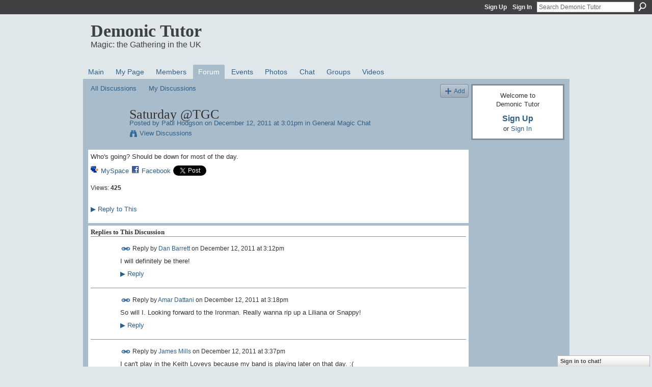

--- FILE ---
content_type: text/html; charset=UTF-8
request_url: http://demonictutor.ning.com/forum/topics/saturday-tgc?commentId=3440403%3AComment%3A48577
body_size: 61803
content:
<!DOCTYPE html>
<html lang="en" xmlns:og="http://ogp.me/ns#">
    <head data-layout-view="default">
<script>
    window.dataLayer = window.dataLayer || [];
        </script>
<!-- Google Tag Manager -->
<script>(function(w,d,s,l,i){w[l]=w[l]||[];w[l].push({'gtm.start':
new Date().getTime(),event:'gtm.js'});var f=d.getElementsByTagName(s)[0],
j=d.createElement(s),dl=l!='dataLayer'?'&l='+l:'';j.async=true;j.src=
'https://www.googletagmanager.com/gtm.js?id='+i+dl;f.parentNode.insertBefore(j,f);
})(window,document,'script','dataLayer','GTM-T5W4WQ');</script>
<!-- End Google Tag Manager -->
            <meta http-equiv="Content-Type" content="text/html; charset=utf-8" />
    <title>Saturday @TGC - Demonic Tutor</title>
    <link rel="icon" href="http://storage.ning.com/topology/rest/1.0/file/get/985900202?profile=original" type="image/x-icon" />
    <link rel="SHORTCUT ICON" href="http://storage.ning.com/topology/rest/1.0/file/get/985900202?profile=original" type="image/x-icon" />
    <meta name="description" content="Who's going? Should be down for most of the day. " />
<meta name="title" content="Saturday @TGC" />
<meta property="og:type" content="website" />
<meta property="og:url" content="http://demonictutor.ning.com/forum/topics/saturday-tgc?commentId=3440403%3AComment%3A48577" />
<meta property="og:title" content="Saturday @TGC" />
<meta property="og:image" content="https://storage.ning.com/topology/rest/1.0/file/get/2745860474?profile=UPSCALE_150x150">
<meta name="twitter:card" content="summary" />
<meta name="twitter:title" content="Saturday @TGC" />
<meta name="twitter:description" content="Who's going? Should be down for most of the day. " />
<meta name="twitter:image" content="https://storage.ning.com/topology/rest/1.0/file/get/2745860474?profile=UPSCALE_150x150" />
<link rel="image_src" href="https://storage.ning.com/topology/rest/1.0/file/get/2745860474?profile=UPSCALE_150x150" />
<script type="text/javascript">
    djConfig = { baseScriptUri: 'http://demonictutor.ning.com/xn/static-6.11.8.1/js/dojo-0.3.1-ning/', isDebug: false }
ning = {"CurrentApp":{"premium":true,"iconUrl":"https:\/\/storage.ning.com\/topology\/rest\/1.0\/file\/get\/2745860474?profile=UPSCALE_150x150","url":"httpdemonictutor.ning.com","domains":[],"online":true,"privateSource":true,"id":"demonictutor","appId":3440403,"description":"","name":"Demonic Tutor","owner":"bakert","createdDate":"2009-06-04T12:19:10.001Z","runOwnAds":false},"CurrentProfile":null,"maxFileUploadSize":7};
        (function(){
            if (!window.ning) { return; }

            var age, gender, rand, obfuscated, combined;

            obfuscated = document.cookie.match(/xgdi=([^;]+)/);
            if (obfuscated) {
                var offset = 100000;
                obfuscated = parseInt(obfuscated[1]);
                rand = obfuscated / offset;
                combined = (obfuscated % offset) ^ rand;
                age = combined % 1000;
                gender = (combined / 1000) & 3;
                gender = (gender == 1 ? 'm' : gender == 2 ? 'f' : 0);
                ning.viewer = {"age":age,"gender":gender};
            }
        })();

        if (window.location.hash.indexOf('#!/') == 0) {
        window.location.replace(window.location.hash.substr(2));
    }
    window.xg = window.xg || {};
xg.captcha = {
    'shouldShow': false,
    'siteKey': '6Ldf3AoUAAAAALPgNx2gcXc8a_5XEcnNseR6WmsT'
};
xg.addOnRequire = function(f) { xg.addOnRequire.functions.push(f); };
xg.addOnRequire.functions = [];
xg.addOnFacebookLoad = function (f) { xg.addOnFacebookLoad.functions.push(f); };
xg.addOnFacebookLoad.functions = [];
xg._loader = {
    p: 0,
    loading: function(set) {  this.p++; },
    onLoad: function(set) {
                this.p--;
        if (this.p == 0 && typeof(xg._loader.onDone) == 'function') {
            xg._loader.onDone();
        }
    }
};
xg._loader.loading('xnloader');
if (window.bzplcm) {
    window.bzplcm._profileCount = 0;
    window.bzplcm._profileSend = function() { if (window.bzplcm._profileCount++ == 1) window.bzplcm.send(); };
}
xg._loader.onDone = function() {
            if(window.bzplcm)window.bzplcm.start('ni');
        xg.shared.util.parseWidgets();    var addOnRequireFunctions = xg.addOnRequire.functions;
    xg.addOnRequire = function(f) { f(); };
    try {
        if (addOnRequireFunctions) { dojo.lang.forEach(addOnRequireFunctions, function(onRequire) { onRequire.apply(); }); }
    } catch (e) {
        if(window.bzplcm)window.bzplcm.ts('nx').send();
        throw e;
    }
    if(window.bzplcm) { window.bzplcm.stop('ni'); window.bzplcm._profileSend(); }
};
window.xn = { track: { event: function() {}, pageView: function() {}, registerCompletedFlow: function() {}, registerError: function() {}, timer: function() { return { lapTime: function() {} }; } } };</script>
<meta name="medium" content="news" /><link rel="alternate" type="application/atom+xml" title="Saturday @TGC - Demonic Tutor" href="http://demonictutor.ning.com/forum/topics/saturday-tgc?commentId=3440403%3AComment%3A48577&amp;feed=yes&amp;xn_auth=no" /><link rel="alternate" type="application/atom+xml" title="Discussion Forum - Demonic Tutor" href="http://demonictutor.ning.com/forum?sort=mostRecent&amp;feed=yes&amp;xn_auth=no" />
<style type="text/css" media="screen,projection">
#xg_navigation ul div.xg_subtab ul li a {
    color:#666666;
    background:#99B0C1;
}
#xg_navigation ul div.xg_subtab ul li a:hover {
    color:#333333;
    background:#A9BCCB;
}
</style>

<style type="text/css" media="screen,projection">
@import url("http://static.ning.com/socialnetworkmain/widgets/index/css/common.min.css?xn_version=1229287718");
@import url("http://static.ning.com/socialnetworkmain/widgets/forum/css/component.min.css?xn_version=148829171");
@import url("http://static.ning.com/socialnetworkmain/widgets/chat/css/bottom-bar.min.css?xn_version=512265546");

</style>

<style type="text/css" media="screen,projection">
@import url("/generated-6946912f12ed02-13791697-css?xn_version=202512201152");

</style>

<style type="text/css" media="screen,projection">
@import url("/generated-69468ff903c176-79343902-css?xn_version=202512201152");

</style>

<!--[if IE 6]>
    <link rel="stylesheet" type="text/css" href="http://static.ning.com/socialnetworkmain/widgets/index/css/common-ie6.min.css?xn_version=463104712" />
<![endif]-->
<!--[if IE 7]>
<link rel="stylesheet" type="text/css" href="http://static.ning.com/socialnetworkmain/widgets/index/css/common-ie7.css?xn_version=2712659298" />
<![endif]-->
<link rel="EditURI" type="application/rsd+xml" title="RSD" href="http://demonictutor.ning.com/profiles/blog/rsd" />
<script type="text/javascript">(function(a,b){if(/(android|bb\d+|meego).+mobile|avantgo|bada\/|blackberry|blazer|compal|elaine|fennec|hiptop|iemobile|ip(hone|od)|iris|kindle|lge |maemo|midp|mmp|netfront|opera m(ob|in)i|palm( os)?|phone|p(ixi|re)\/|plucker|pocket|psp|series(4|6)0|symbian|treo|up\.(browser|link)|vodafone|wap|windows (ce|phone)|xda|xiino/i.test(a)||/1207|6310|6590|3gso|4thp|50[1-6]i|770s|802s|a wa|abac|ac(er|oo|s\-)|ai(ko|rn)|al(av|ca|co)|amoi|an(ex|ny|yw)|aptu|ar(ch|go)|as(te|us)|attw|au(di|\-m|r |s )|avan|be(ck|ll|nq)|bi(lb|rd)|bl(ac|az)|br(e|v)w|bumb|bw\-(n|u)|c55\/|capi|ccwa|cdm\-|cell|chtm|cldc|cmd\-|co(mp|nd)|craw|da(it|ll|ng)|dbte|dc\-s|devi|dica|dmob|do(c|p)o|ds(12|\-d)|el(49|ai)|em(l2|ul)|er(ic|k0)|esl8|ez([4-7]0|os|wa|ze)|fetc|fly(\-|_)|g1 u|g560|gene|gf\-5|g\-mo|go(\.w|od)|gr(ad|un)|haie|hcit|hd\-(m|p|t)|hei\-|hi(pt|ta)|hp( i|ip)|hs\-c|ht(c(\-| |_|a|g|p|s|t)|tp)|hu(aw|tc)|i\-(20|go|ma)|i230|iac( |\-|\/)|ibro|idea|ig01|ikom|im1k|inno|ipaq|iris|ja(t|v)a|jbro|jemu|jigs|kddi|keji|kgt( |\/)|klon|kpt |kwc\-|kyo(c|k)|le(no|xi)|lg( g|\/(k|l|u)|50|54|\-[a-w])|libw|lynx|m1\-w|m3ga|m50\/|ma(te|ui|xo)|mc(01|21|ca)|m\-cr|me(rc|ri)|mi(o8|oa|ts)|mmef|mo(01|02|bi|de|do|t(\-| |o|v)|zz)|mt(50|p1|v )|mwbp|mywa|n10[0-2]|n20[2-3]|n30(0|2)|n50(0|2|5)|n7(0(0|1)|10)|ne((c|m)\-|on|tf|wf|wg|wt)|nok(6|i)|nzph|o2im|op(ti|wv)|oran|owg1|p800|pan(a|d|t)|pdxg|pg(13|\-([1-8]|c))|phil|pire|pl(ay|uc)|pn\-2|po(ck|rt|se)|prox|psio|pt\-g|qa\-a|qc(07|12|21|32|60|\-[2-7]|i\-)|qtek|r380|r600|raks|rim9|ro(ve|zo)|s55\/|sa(ge|ma|mm|ms|ny|va)|sc(01|h\-|oo|p\-)|sdk\/|se(c(\-|0|1)|47|mc|nd|ri)|sgh\-|shar|sie(\-|m)|sk\-0|sl(45|id)|sm(al|ar|b3|it|t5)|so(ft|ny)|sp(01|h\-|v\-|v )|sy(01|mb)|t2(18|50)|t6(00|10|18)|ta(gt|lk)|tcl\-|tdg\-|tel(i|m)|tim\-|t\-mo|to(pl|sh)|ts(70|m\-|m3|m5)|tx\-9|up(\.b|g1|si)|utst|v400|v750|veri|vi(rg|te)|vk(40|5[0-3]|\-v)|vm40|voda|vulc|vx(52|53|60|61|70|80|81|83|85|98)|w3c(\-| )|webc|whit|wi(g |nc|nw)|wmlb|wonu|x700|yas\-|your|zeto|zte\-/i.test(a.substr(0,4)))window.location.replace(b)})(navigator.userAgent||navigator.vendor||window.opera,'http://demonictutor.ning.com/m/discussion?id=3440403%3ATopic%3A48477');</script>
    </head>
    <body>
<!-- Google Tag Manager (noscript) -->
<noscript><iframe src="https://www.googletagmanager.com/ns.html?id=GTM-T5W4WQ"
height="0" width="0" style="display:none;visibility:hidden"></iframe></noscript>
<!-- End Google Tag Manager (noscript) -->
                <div id="xn_bar">
            <div id="xn_bar_menu">
                <div id="xn_bar_menu_branding" >
                                    </div>

                <div id="xn_bar_menu_more">
                    <form id="xn_bar_menu_search" method="GET" action="http://demonictutor.ning.com/main/search/search">
                        <fieldset>
                            <input type="text" name="q" id="xn_bar_menu_search_query" value="Search Demonic Tutor" _hint="Search Demonic Tutor" accesskey="4" class="text xj_search_hint" />
                            <a id="xn_bar_menu_search_submit" href="#" onclick="document.getElementById('xn_bar_menu_search').submit();return false">Search</a>
                        </fieldset>
                    </form>
                </div>

                            <ul id="xn_bar_menu_tabs">
                                            <li><a href="http://demonictutor.ning.com/main/authorization/signUp?target=http%3A%2F%2Fdemonictutor.ning.com%2Fforum%2Ftopics%2Fsaturday-tgc%3FcommentId%3D3440403%253AComment%253A48577">Sign Up</a></li>
                                                <li><a href="http://demonictutor.ning.com/main/authorization/signIn?target=http%3A%2F%2Fdemonictutor.ning.com%2Fforum%2Ftopics%2Fsaturday-tgc%3FcommentId%3D3440403%253AComment%253A48577">Sign In</a></li>
                                    </ul>
                        </div>
        </div>
        
        
        <div id="xg" class="xg_theme xg_widget_forum xg_widget_forum_topic xg_widget_forum_topic_show" data-layout-pack="classic">
            <div id="xg_head">
                <div id="xg_masthead">
                    <p id="xg_sitename"><a id="application_name_header_link" href="/">Demonic Tutor</a></p>
                    <p id="xg_sitedesc" class="xj_site_desc">Magic: the Gathering in the UK</p>
                </div>
                <div id="xg_navigation">
                    <ul>
    <li id="xg_tab_main" class="xg_subtab"><a href="/"><span>Main</span></a></li><li id="xg_tab_profile" class="xg_subtab"><a href="/profiles"><span>My Page</span></a></li><li id="xg_tab_members" class="xg_subtab"><a href="/profiles/members/"><span>Members</span></a></li><li id="xg_tab_forum" class="xg_subtab this"><a href="/forum"><span>Forum</span></a></li><li id="xg_tab_events" class="xg_subtab"><a href="/events"><span>Events</span></a></li><li id="xg_tab_photo" class="xg_subtab"><a href="/photo"><span>Photos</span></a></li><li id="xg_tab_chat" class="xg_subtab"><a href="/chat"><span>Chat</span></a></li><li id="xg_tab_groups" class="xg_subtab"><a href="/groups"><span>Groups</span></a></li><li id="xg_tab_video" class="xg_subtab"><a href="/video"><span>Videos</span></a></li></ul>

                </div>
            </div>
            
            <div id="xg_body">
                
                <div class="xg_column xg_span-16 xj_classic_canvas">
                    <ul class="navigation easyclear">
            <li><a href="http://demonictutor.ning.com/forum">All Discussions</a></li>
        <li><a href="http://demonictutor.ning.com/forum/topic/listForContributor?">My Discussions</a></li>
                <li class="right xg_lightborder navbutton"><a href="http://demonictutor.ning.com/main/authorization/signUp?target=http%3A%2F%2Fdemonictutor.ning.com%2Fforum%2Ftopic%2Fnew%3Ftarget%3Dhttp%253A%252F%252Fdemonictutor.ning.com%252Fforum%252Ftopics%252Fsaturday-tgc%253FcommentId%253D3440403%25253AComment%25253A48577%26categoryId%3D3440403%253ACategory%253A78" dojoType="PromptToJoinLink" _joinPromptText="Please sign up or sign in to complete this step." _hasSignUp="true" _signInUrl="http://demonictutor.ning.com/main/authorization/signIn?target=http%3A%2F%2Fdemonictutor.ning.com%2Fforum%2Ftopic%2Fnew%3Ftarget%3Dhttp%253A%252F%252Fdemonictutor.ning.com%252Fforum%252Ftopics%252Fsaturday-tgc%253FcommentId%253D3440403%25253AComment%25253A48577%26categoryId%3D3440403%253ACategory%253A78" class="xg_sprite xg_sprite-add">Add</a></li>
    </ul>
<div class="xg_module xg_module_with_dialog">
    <div class="xg_headline xg_headline-img xg_headline-2l">
    <div class="ib"><span class="xg_avatar"><a class="fn url" href="http://demonictutor.ning.com/profile/PaulHodgson"  title="Paul Hodgson"><span class="table_img dy-avatar dy-avatar-64 "><img  class="photo photo" src="http://storage.ning.com/topology/rest/1.0/file/get/368006588?profile=RESIZE_64x64&amp;width=64&amp;height=64&amp;crop=1%3A1" alt="" /></span></a></span></div>
<div class="tb"><h1>Saturday @TGC</h1>
        <ul class="navigation byline">
            <li><a class="nolink">Posted by </a><a href="/profile/PaulHodgson">Paul Hodgson</a><a class="nolink"> on December 12, 2011 at 3:01pm in </a><a href="http://demonictutor.ning.com/forum/categories/general-magic-chat/listForCategory">General Magic Chat</a></li>
            <li><a class="xg_sprite xg_sprite-view" href="http://demonictutor.ning.com/forum/topic/listForContributor?user=21vcedmu502x2">View Discussions</a></li>
        </ul>
    </div>
</div>
    <div class="xg_module_body">
        <div class="discussion" data-category-id="3440403:Category:78">
            <div class="description">
                                <div class="xg_user_generated">
                    Who's going? Should be down for most of the day.                 </div>
            </div>
        </div>
                    <p class="small" id="tagsList" style="display:none">Tags:<br/></p>
                <div class="left-panel">
                            <p class="share-links clear">
                <a href="http://www.myspace.com/Modules/PostTo/Pages/?t=Saturday%20%40TGC&c=Check%20out%20%22Saturday%20%40TGC%22%20on%20Demonic%20Tutor&u=http%3A%2F%2Fdemonictutor.ning.com%2Fxn%2Fdetail%2F3440403%3ATopic%3A48477&l=2" class="post_to_myspace" target="_blank">MySpace</a>            <script>!function(d,s,id){var js,fjs=d.getElementsByTagName(s)[0];if(!d.getElementById(id)){js=d.createElement(s);js.id=id;js.src="//platform.twitter.com/widgets.js";fjs.parentNode.insertBefore(js,fjs);}}(document,"script","twitter-wjs");</script>
                    <span class="xg_tweet">
        <a href="https://twitter.com/share" class="post_to_twitter twitter-share-button" target="_blank"
            data-text="Checking out &quot;Saturday @TGC&quot; on Demonic Tutor:" data-url="http://demonictutor.ning.com/forum/topics/saturday-tgc?commentId=3440403%3AComment%3A48577" data-count="none" data-dnt="true">Tweet</a>
        </span>
                <a class="post_to_facebook xj_post_to_facebook" href="http://www.facebook.com/share.php?u=http%3A%2F%2Fdemonictutor.ning.com%2Fforum%2Ftopics%2Fsaturday-tgc%3FcommentId%3D3440403%253AComment%253A48577%26xg_source%3Dfacebookshare&amp;t=" _url="http://demonictutor.ning.com/forum/topics/saturday-tgc?commentId=3440403%3AComment%3A48577&amp;xg_source=facebookshare" _title="" _log="{&quot;module&quot;:&quot;forum&quot;,&quot;page&quot;:&quot;topic&quot;,&quot;action&quot;:&quot;show&quot;}">Facebook</a>
                    </p>
                            <script>xg.addOnRequire(function () { xg.post('/main/viewcount/update?xn_out=json', {key: '3440403:Topic:48477', x: 'f59211a'}); });</script>                <p class="small dy-clear view-count-container">
    <span class="view-count-label">Views:</span> <span class="view-count">425</span></p>

                    </div>
                <dl id="cf" class="discussion noindent">
            <dd>             <p class="toggle">
            <a href="http://demonictutor.ning.com/main/authorization/signUp?target=http%3A%2F%2Fdemonictutor.ning.com%2Fforum%2Ftopics%2Fsaturday-tgc%3FcommentId%3D3440403%253AComment%253A48577" dojoType="PromptToJoinLink" _joinPromptText="Please sign up or sign in to complete this step." _hasSignUp="true" _signInUrl="http://demonictutor.ning.com/main/authorization/signIn?target=http%3A%2F%2Fdemonictutor.ning.com%2Fforum%2Ftopics%2Fsaturday-tgc%3FcommentId%3D3440403%253AComment%253A48577"><span><!--[if IE]>&#9658;<![endif]--><![if !IE]>&#9654;<![endif]></span> Reply to This</a>
        </p>
    </dd>        </dl>
    </div>
</div>
    <div class="xg_module">
            <div id="discussionReplies" >
            <div class="xg_module_body">
                <h3 id="comments" _scrollTo="cid-3440403:Comment:48577">Replies to This Discussion</h3>
                                    <dl class="discussion clear i0 xg_lightborder">
    <dt class="byline">
        <a name="3440403:Comment:48672" id="cid-3440403:Comment:48672"></a>         <span class="xg_avatar"><a class="fn url" href="http://demonictutor.ning.com/profile/DanBarrett"  title="Dan Barrett"><span class="table_img dy-avatar dy-avatar-48 "><img  class="photo photo left" src="http://storage.ning.com/topology/rest/1.0/file/get/368009010?profile=RESIZE_48X48&amp;width=48&amp;height=48&amp;crop=1%3A1" alt="" /></span></a></span><a name="3440403Comment48672" href="http://demonictutor.ning.com/xn/detail/3440403:Comment:48672" title="Permalink to this Reply" class="xg_icon xg_icon-permalink">Permalink</a> Reply by <a href="http://demonictutor.ning.com/forum/topic/listForContributor?user=3ndz0ppg18n3p" class="fn url">Dan Barrett</a> on <span class="timestamp">December 12, 2011 at 3:12pm</span>    </dt>
        <dd>
                        <div class="description" id="desc_3440403Comment48672"><div class="xg_user_generated"><p>I will definitely be there!</p></div></div>
                </dd>
        <dd>
        <ul class="actionlinks">
            <li class="actionlink">
                            <p class="toggle">
                    <a href="http://demonictutor.ning.com/main/authorization/signUp?target=http%3A%2F%2Fdemonictutor.ning.com%2Fforum%2Ftopics%2Fsaturday-tgc%3FcommentId%3D3440403%253AComment%253A48577" dojoType="PromptToJoinLink" _joinPromptText="Please sign up or sign in to complete this step." _hasSignUp="true" _signInUrl="http://demonictutor.ning.com/main/authorization/signIn?target=http%3A%2F%2Fdemonictutor.ning.com%2Fforum%2Ftopics%2Fsaturday-tgc%3FcommentId%3D3440403%253AComment%253A48577"><span><!--[if IE]>&#9658;<![endif]--><![if !IE]>&#9654;<![endif]></span> Reply</a>
                </p>
                    </li>
    <li class="actionlink"></li>    </ul>
</dl>
<dl class="discussion clear i0 xg_lightborder">
    <dt class="byline">
        <a name="3440403:Comment:48480" id="cid-3440403:Comment:48480"></a>         <span class="xg_avatar"><a class="fn url" href="http://demonictutor.ning.com/profile/AmarDattani"  title="Amar Dattani"><span class="table_img dy-avatar dy-avatar-48 "><img  class="photo photo left" src="http://storage.ning.com/topology/rest/1.0/file/get/368009976?profile=RESIZE_48X48&amp;width=48&amp;height=48&amp;crop=1%3A1" alt="" /></span></a></span><a name="3440403Comment48480" href="http://demonictutor.ning.com/xn/detail/3440403:Comment:48480" title="Permalink to this Reply" class="xg_icon xg_icon-permalink">Permalink</a> Reply by <a href="http://demonictutor.ning.com/forum/topic/listForContributor?user=2p4qpueauskh0" class="fn url">Amar Dattani</a> on <span class="timestamp">December 12, 2011 at 3:18pm</span>    </dt>
        <dd>
                        <div class="description" id="desc_3440403Comment48480"><div class="xg_user_generated">So will I. Looking forward to the Ironman. Really wanna rip up a Liliana or Snappy!</div></div>
                </dd>
        <dd>
        <ul class="actionlinks">
            <li class="actionlink">
                            <p class="toggle">
                    <a href="http://demonictutor.ning.com/main/authorization/signUp?target=http%3A%2F%2Fdemonictutor.ning.com%2Fforum%2Ftopics%2Fsaturday-tgc%3FcommentId%3D3440403%253AComment%253A48577" dojoType="PromptToJoinLink" _joinPromptText="Please sign up or sign in to complete this step." _hasSignUp="true" _signInUrl="http://demonictutor.ning.com/main/authorization/signIn?target=http%3A%2F%2Fdemonictutor.ning.com%2Fforum%2Ftopics%2Fsaturday-tgc%3FcommentId%3D3440403%253AComment%253A48577"><span><!--[if IE]>&#9658;<![endif]--><![if !IE]>&#9654;<![endif]></span> Reply</a>
                </p>
                    </li>
    <li class="actionlink"></li>    </ul>
</dl>
<dl class="discussion clear i0 xg_lightborder">
    <dt class="byline">
        <a name="3440403:Comment:48577" id="cid-3440403:Comment:48577"></a>         <span class="xg_avatar"><a class="fn url" href="http://demonictutor.ning.com/profile/JamesMills"  title="James Mills"><span class="table_img dy-avatar dy-avatar-48 "><img  class="photo photo left" src="http://storage.ning.com/topology/rest/1.0/file/get/368010358?profile=RESIZE_48X48&amp;width=48&amp;height=48&amp;crop=1%3A1" alt="" /></span></a></span><a name="3440403Comment48577" href="http://demonictutor.ning.com/xn/detail/3440403:Comment:48577" title="Permalink to this Reply" class="xg_icon xg_icon-permalink">Permalink</a> Reply by <a href="http://demonictutor.ning.com/forum/topic/listForContributor?user=2f6kfv57u4uhw" class="fn url">James Mills</a> on <span class="timestamp">December 12, 2011 at 3:37pm</span>    </dt>
        <dd>
                        <div class="description" id="desc_3440403Comment48577"><div class="xg_user_generated"><p>I can't play in the Keith Loveys because my band is playing later on that day. :(</p></div></div>
                </dd>
        <dd>
        <ul class="actionlinks">
            <li class="actionlink">
                            <p class="toggle">
                    <a href="http://demonictutor.ning.com/main/authorization/signUp?target=http%3A%2F%2Fdemonictutor.ning.com%2Fforum%2Ftopics%2Fsaturday-tgc%3FcommentId%3D3440403%253AComment%253A48577" dojoType="PromptToJoinLink" _joinPromptText="Please sign up or sign in to complete this step." _hasSignUp="true" _signInUrl="http://demonictutor.ning.com/main/authorization/signIn?target=http%3A%2F%2Fdemonictutor.ning.com%2Fforum%2Ftopics%2Fsaturday-tgc%3FcommentId%3D3440403%253AComment%253A48577"><span><!--[if IE]>&#9658;<![endif]--><![if !IE]>&#9654;<![endif]></span> Reply</a>
                </p>
                    </li>
    <li class="actionlink"></li>    </ul>
</dl>
<dl class="discussion clear i0 xg_lightborder">
    <dt class="byline">
        <a name="3440403:Comment:48674" id="cid-3440403:Comment:48674"></a>         <span class="xg_avatar"><a class="fn url" href="http://demonictutor.ning.com/profile/DanBarrett"  title="Dan Barrett"><span class="table_img dy-avatar dy-avatar-48 "><img  class="photo photo left" src="http://storage.ning.com/topology/rest/1.0/file/get/368009010?profile=RESIZE_48X48&amp;width=48&amp;height=48&amp;crop=1%3A1" alt="" /></span></a></span><a name="3440403Comment48674" href="http://demonictutor.ning.com/xn/detail/3440403:Comment:48674" title="Permalink to this Reply" class="xg_icon xg_icon-permalink">Permalink</a> Reply by <a href="http://demonictutor.ning.com/forum/topic/listForContributor?user=3ndz0ppg18n3p" class="fn url">Dan Barrett</a> on <span class="timestamp">December 12, 2011 at 3:47pm</span>    </dt>
        <dd>
                        <div class="description" id="desc_3440403Comment48674"><div class="xg_user_generated"><p>Unicorn as per usual?<br/> <br/> <cite>James Mills said:</cite></p>
<blockquote cite="http://demonictutor.ning.com/forum/topics/saturday-tgc?commentId=3440403%3AComment%3A48577&amp;xg_source=activity#3440403Comment48577"><div><div class="xg_user_generated"><p>I can't play in the Keith Loveys because my band is playing later on that day. :(</p>
</div>
</div>
</blockquote></div></div>
                </dd>
        <dd>
        <ul class="actionlinks">
            <li class="actionlink">
                            <p class="toggle">
                    <a href="http://demonictutor.ning.com/main/authorization/signUp?target=http%3A%2F%2Fdemonictutor.ning.com%2Fforum%2Ftopics%2Fsaturday-tgc%3FcommentId%3D3440403%253AComment%253A48577" dojoType="PromptToJoinLink" _joinPromptText="Please sign up or sign in to complete this step." _hasSignUp="true" _signInUrl="http://demonictutor.ning.com/main/authorization/signIn?target=http%3A%2F%2Fdemonictutor.ning.com%2Fforum%2Ftopics%2Fsaturday-tgc%3FcommentId%3D3440403%253AComment%253A48577"><span><!--[if IE]>&#9658;<![endif]--><![if !IE]>&#9654;<![endif]></span> Reply</a>
                </p>
                    </li>
    <li class="actionlink"></li>    </ul>
</dl>
<dl class="discussion clear i0 xg_lightborder">
    <dt class="byline">
        <a name="3440403:Comment:48378" id="cid-3440403:Comment:48378"></a>         <span class="xg_avatar"><a class="fn url" href="http://demonictutor.ning.com/profile/DanBarrett"  title="Dan Barrett"><span class="table_img dy-avatar dy-avatar-48 "><img  class="photo photo left" src="http://storage.ning.com/topology/rest/1.0/file/get/368009010?profile=RESIZE_48X48&amp;width=48&amp;height=48&amp;crop=1%3A1" alt="" /></span></a></span><a name="3440403Comment48378" href="http://demonictutor.ning.com/xn/detail/3440403:Comment:48378" title="Permalink to this Reply" class="xg_icon xg_icon-permalink">Permalink</a> Reply by <a href="http://demonictutor.ning.com/forum/topic/listForContributor?user=3ndz0ppg18n3p" class="fn url">Dan Barrett</a> on <span class="timestamp">December 12, 2011 at 3:48pm</span>    </dt>
        <dd>
                        <div class="description" id="desc_3440403Comment48378"><div class="xg_user_generated"><p>Snapcaster is so bad in this format.<br/> <br/> <cite>Amar Dattani said:</cite></p>
<blockquote cite="http://demonictutor.ning.com/forum/topics/saturday-tgc?commentId=3440403%3AComment%3A48577&amp;xg_source=activity#3440403Comment48480"><div><div class="xg_user_generated">So will I. Looking forward to the Ironman. Really wanna rip up a Liliana or Snappy!</div>
</div>
</blockquote></div></div>
                </dd>
        <dd>
        <ul class="actionlinks">
            <li class="actionlink">
                            <p class="toggle">
                    <a href="http://demonictutor.ning.com/main/authorization/signUp?target=http%3A%2F%2Fdemonictutor.ning.com%2Fforum%2Ftopics%2Fsaturday-tgc%3FcommentId%3D3440403%253AComment%253A48577" dojoType="PromptToJoinLink" _joinPromptText="Please sign up or sign in to complete this step." _hasSignUp="true" _signInUrl="http://demonictutor.ning.com/main/authorization/signIn?target=http%3A%2F%2Fdemonictutor.ning.com%2Fforum%2Ftopics%2Fsaturday-tgc%3FcommentId%3D3440403%253AComment%253A48577"><span><!--[if IE]>&#9658;<![endif]--><![if !IE]>&#9654;<![endif]></span> Reply</a>
                </p>
                    </li>
    <li class="actionlink"></li>    </ul>
</dl>
<dl class="discussion clear i0 xg_lightborder">
    <dt class="byline">
        <a name="3440403:Comment:48380" id="cid-3440403:Comment:48380"></a>         <span class="xg_avatar"><a class="fn url" href="http://demonictutor.ning.com/profile/PaulHodgson"  title="Paul Hodgson"><span class="table_img dy-avatar dy-avatar-48 "><img  class="photo photo left" src="http://storage.ning.com/topology/rest/1.0/file/get/368006588?profile=RESIZE_48X48&amp;width=48&amp;height=48&amp;crop=1%3A1" alt="" /></span></a></span><a name="3440403Comment48380" href="http://demonictutor.ning.com/xn/detail/3440403:Comment:48380" title="Permalink to this Reply" class="xg_icon xg_icon-permalink">Permalink</a> Reply by <a href="http://demonictutor.ning.com/forum/topic/listForContributor?user=21vcedmu502x2" class="fn url">Paul Hodgson</a> on <span class="timestamp">December 12, 2011 at 3:48pm</span>    </dt>
        <dd>
                        <div class="description" id="desc_3440403Comment48380"><div class="xg_user_generated"><p>Isn't most of the set terribad?<br/> <br/> <cite>Dan Barrett said:</cite></p>
<blockquote cite="http://demonictutor.ning.com/forum/topics/saturday-tgc?commentId=3440403%3AComment%3A48674&amp;xg_source=msg_com_forum#3440403Comment48378"><div><div class="xg_user_generated"><p>Snapcaster is so bad in this format.<br/> <br/> <cite>Amar Dattani said:</cite></p>
<blockquote cite="http://demonictutor.ning.com/forum/topics/saturday-tgc?commentId=3440403%3AComment%3A48577&amp;xg_source=activity#3440403Comment48480"><div><div class="xg_user_generated">So will I. Looking forward to the Ironman. Really wanna rip up a Liliana or Snappy!</div>
</div>
</blockquote>
</div>
</div>
</blockquote></div></div>
                </dd>
        <dd>
        <ul class="actionlinks">
            <li class="actionlink">
                            <p class="toggle">
                    <a href="http://demonictutor.ning.com/main/authorization/signUp?target=http%3A%2F%2Fdemonictutor.ning.com%2Fforum%2Ftopics%2Fsaturday-tgc%3FcommentId%3D3440403%253AComment%253A48577" dojoType="PromptToJoinLink" _joinPromptText="Please sign up or sign in to complete this step." _hasSignUp="true" _signInUrl="http://demonictutor.ning.com/main/authorization/signIn?target=http%3A%2F%2Fdemonictutor.ning.com%2Fforum%2Ftopics%2Fsaturday-tgc%3FcommentId%3D3440403%253AComment%253A48577"><span><!--[if IE]>&#9658;<![endif]--><![if !IE]>&#9654;<![endif]></span> Reply</a>
                </p>
                    </li>
    <li class="actionlink"></li>    </ul>
</dl>
<dl class="discussion clear i0 xg_lightborder">
    <dt class="byline">
        <a name="3440403:Comment:48382" id="cid-3440403:Comment:48382"></a>         <span class="xg_avatar"><a class="fn url" href="http://demonictutor.ning.com/profile/AmarDattani"  title="Amar Dattani"><span class="table_img dy-avatar dy-avatar-48 "><img  class="photo photo left" src="http://storage.ning.com/topology/rest/1.0/file/get/368009976?profile=RESIZE_48X48&amp;width=48&amp;height=48&amp;crop=1%3A1" alt="" /></span></a></span><a name="3440403Comment48382" href="http://demonictutor.ning.com/xn/detail/3440403:Comment:48382" title="Permalink to this Reply" class="xg_icon xg_icon-permalink">Permalink</a> Reply by <a href="http://demonictutor.ning.com/forum/topic/listForContributor?user=2p4qpueauskh0" class="fn url">Amar Dattani</a> on <span class="timestamp">December 12, 2011 at 4:02pm</span>    </dt>
        <dd>
                        <div class="description" id="desc_3440403Comment48382"><div class="xg_user_generated">Flash bears are still playable!<br />
It's just a (really) bad Ambush Viper. <br />
<br />
<br/><br/><cite>Dan Barrett said:</cite><blockquote><div><p>Snapcaster is so bad in this format.<br/> <br/> <cite>Amar Dattani said:</cite></p>
<blockquote cite="http://demonictutor.ning.com/forum/topics/saturday-tgc?commentId=3440403%3AComment%3A48577&amp;xg_source=activity#3440403Comment48480"><div><div class="xg_user_generated">So will I. Looking forward to the Ironman. Really wanna rip up a Liliana or Snappy!</div>
</div>
</blockquote>
</div>
</blockquote></div></div>
                </dd>
        <dd>
        <ul class="actionlinks">
            <li class="actionlink">
                            <p class="toggle">
                    <a href="http://demonictutor.ning.com/main/authorization/signUp?target=http%3A%2F%2Fdemonictutor.ning.com%2Fforum%2Ftopics%2Fsaturday-tgc%3FcommentId%3D3440403%253AComment%253A48577" dojoType="PromptToJoinLink" _joinPromptText="Please sign up or sign in to complete this step." _hasSignUp="true" _signInUrl="http://demonictutor.ning.com/main/authorization/signIn?target=http%3A%2F%2Fdemonictutor.ning.com%2Fforum%2Ftopics%2Fsaturday-tgc%3FcommentId%3D3440403%253AComment%253A48577"><span><!--[if IE]>&#9658;<![endif]--><![if !IE]>&#9654;<![endif]></span> Reply</a>
                </p>
                    </li>
    <li class="actionlink"></li>    </ul>
</dl>
<dl class="discussion clear i0 xg_lightborder">
    <dt class="byline">
        <a name="3440403:Comment:48483" id="cid-3440403:Comment:48483"></a>         <span class="xg_avatar"><a class="fn url" href="http://demonictutor.ning.com/profile/LouisMackie"  title="Louis Mackie"><span class="table_img dy-avatar dy-avatar-48 "><img  class="photo photo left" src="http://storage.ning.com/topology/rest/1.0/file/get/368009598?profile=RESIZE_48X48&amp;width=48&amp;height=48&amp;crop=1%3A1" alt="" /></span></a></span><a name="3440403Comment48483" href="http://demonictutor.ning.com/xn/detail/3440403:Comment:48483" title="Permalink to this Reply" class="xg_icon xg_icon-permalink">Permalink</a> Reply by <a href="http://demonictutor.ning.com/forum/topic/listForContributor?user=09jor166hhsmv" class="fn url">Louis Mackie</a> on <span class="timestamp">December 12, 2011 at 4:06pm</span>    </dt>
        <dd>
                        <div class="description" id="desc_3440403Comment48483"><div class="xg_user_generated"><p>A Graveyard block will be interesting with no Graveyards (Silent Departure gg)</p></div></div>
                </dd>
        <dd>
        <ul class="actionlinks">
            <li class="actionlink">
                            <p class="toggle">
                    <a href="http://demonictutor.ning.com/main/authorization/signUp?target=http%3A%2F%2Fdemonictutor.ning.com%2Fforum%2Ftopics%2Fsaturday-tgc%3FcommentId%3D3440403%253AComment%253A48577" dojoType="PromptToJoinLink" _joinPromptText="Please sign up or sign in to complete this step." _hasSignUp="true" _signInUrl="http://demonictutor.ning.com/main/authorization/signIn?target=http%3A%2F%2Fdemonictutor.ning.com%2Fforum%2Ftopics%2Fsaturday-tgc%3FcommentId%3D3440403%253AComment%253A48577"><span><!--[if IE]>&#9658;<![endif]--><![if !IE]>&#9654;<![endif]></span> Reply</a>
                </p>
                    </li>
    <li class="actionlink"></li>    </ul>
</dl>
<dl class="discussion clear i0 xg_lightborder">
    <dt class="byline">
        <a name="3440403:Comment:48485" id="cid-3440403:Comment:48485"></a>         <span class="xg_avatar"><a class="fn url" href="http://demonictutor.ning.com/profile/DanBarrett"  title="Dan Barrett"><span class="table_img dy-avatar dy-avatar-48 "><img  class="photo photo left" src="http://storage.ning.com/topology/rest/1.0/file/get/368009010?profile=RESIZE_48X48&amp;width=48&amp;height=48&amp;crop=1%3A1" alt="" /></span></a></span><a name="3440403Comment48485" href="http://demonictutor.ning.com/xn/detail/3440403:Comment:48485" title="Permalink to this Reply" class="xg_icon xg_icon-permalink">Permalink</a> Reply by <a href="http://demonictutor.ning.com/forum/topic/listForContributor?user=3ndz0ppg18n3p" class="fn url">Dan Barrett</a> on <span class="timestamp">December 12, 2011 at 4:11pm</span>    </dt>
        <dd>
                        <div class="description" id="desc_3440403Comment48485"><div class="xg_user_generated"><p>Burning Vengeance, the literal do-nothing.</p></div></div>
                </dd>
        <dd>
        <ul class="actionlinks">
            <li class="actionlink">
                            <p class="toggle">
                    <a href="http://demonictutor.ning.com/main/authorization/signUp?target=http%3A%2F%2Fdemonictutor.ning.com%2Fforum%2Ftopics%2Fsaturday-tgc%3FcommentId%3D3440403%253AComment%253A48577" dojoType="PromptToJoinLink" _joinPromptText="Please sign up or sign in to complete this step." _hasSignUp="true" _signInUrl="http://demonictutor.ning.com/main/authorization/signIn?target=http%3A%2F%2Fdemonictutor.ning.com%2Fforum%2Ftopics%2Fsaturday-tgc%3FcommentId%3D3440403%253AComment%253A48577"><span><!--[if IE]>&#9658;<![endif]--><![if !IE]>&#9654;<![endif]></span> Reply</a>
                </p>
                    </li>
    <li class="actionlink"></li>    </ul>
</dl>
<dl class="discussion clear i0 xg_lightborder">
    <dt class="byline">
        <a name="3440403:Comment:48675" id="cid-3440403:Comment:48675"></a>         <span class="xg_avatar"><a class="fn url" href="http://demonictutor.ning.com/profile/PaulHodgson"  title="Paul Hodgson"><span class="table_img dy-avatar dy-avatar-48 "><img  class="photo photo left" src="http://storage.ning.com/topology/rest/1.0/file/get/368006588?profile=RESIZE_48X48&amp;width=48&amp;height=48&amp;crop=1%3A1" alt="" /></span></a></span><a name="3440403Comment48675" href="http://demonictutor.ning.com/xn/detail/3440403:Comment:48675" title="Permalink to this Reply" class="xg_icon xg_icon-permalink">Permalink</a> Reply by <a href="http://demonictutor.ning.com/forum/topic/listForContributor?user=21vcedmu502x2" class="fn url">Paul Hodgson</a> on <span class="timestamp">December 12, 2011 at 4:12pm</span>    </dt>
        <dd>
                        <div class="description" id="desc_3440403Comment48675"><div class="xg_user_generated"><p>Mill you deck is probably the nut high, as they'll have pushed the power level of the cards as being milled can be advantageous</p>
<p></p></div></div>
                </dd>
        <dd>
        <ul class="actionlinks">
            <li class="actionlink">
                            <p class="toggle">
                    <a href="http://demonictutor.ning.com/main/authorization/signUp?target=http%3A%2F%2Fdemonictutor.ning.com%2Fforum%2Ftopics%2Fsaturday-tgc%3FcommentId%3D3440403%253AComment%253A48577" dojoType="PromptToJoinLink" _joinPromptText="Please sign up or sign in to complete this step." _hasSignUp="true" _signInUrl="http://demonictutor.ning.com/main/authorization/signIn?target=http%3A%2F%2Fdemonictutor.ning.com%2Fforum%2Ftopics%2Fsaturday-tgc%3FcommentId%3D3440403%253AComment%253A48577"><span><!--[if IE]>&#9658;<![endif]--><![if !IE]>&#9654;<![endif]></span> Reply</a>
                </p>
                    </li>
    <li class="actionlink"></li>    </ul>
</dl>
<dl class="discussion clear i0 xg_lightborder">
    <dt class="byline">
        <a name="3440403:Comment:48486" id="cid-3440403:Comment:48486"></a>         <span class="xg_avatar"><a class="fn url" href="http://demonictutor.ning.com/profile/DanBarrett"  title="Dan Barrett"><span class="table_img dy-avatar dy-avatar-48 "><img  class="photo photo left" src="http://storage.ning.com/topology/rest/1.0/file/get/368009010?profile=RESIZE_48X48&amp;width=48&amp;height=48&amp;crop=1%3A1" alt="" /></span></a></span><a name="3440403Comment48486" href="http://demonictutor.ning.com/xn/detail/3440403:Comment:48486" title="Permalink to this Reply" class="xg_icon xg_icon-permalink">Permalink</a> Reply by <a href="http://demonictutor.ning.com/forum/topic/listForContributor?user=3ndz0ppg18n3p" class="fn url">Dan Barrett</a> on <span class="timestamp">December 12, 2011 at 4:30pm</span>    </dt>
        <dd>
                        <div class="description" id="desc_3440403Comment48486"><div class="xg_user_generated"><p>Yea, for this reason I think Paraselene/Witchbane Orb will actually be very good, as they kill Curses, which are more powerful than normal.</p></div></div>
                </dd>
        <dd>
        <ul class="actionlinks">
            <li class="actionlink">
                            <p class="toggle">
                    <a href="http://demonictutor.ning.com/main/authorization/signUp?target=http%3A%2F%2Fdemonictutor.ning.com%2Fforum%2Ftopics%2Fsaturday-tgc%3FcommentId%3D3440403%253AComment%253A48577" dojoType="PromptToJoinLink" _joinPromptText="Please sign up or sign in to complete this step." _hasSignUp="true" _signInUrl="http://demonictutor.ning.com/main/authorization/signIn?target=http%3A%2F%2Fdemonictutor.ning.com%2Fforum%2Ftopics%2Fsaturday-tgc%3FcommentId%3D3440403%253AComment%253A48577"><span><!--[if IE]>&#9658;<![endif]--><![if !IE]>&#9654;<![endif]></span> Reply</a>
                </p>
                    </li>
    <li class="actionlink"></li>    </ul>
</dl>
<dl class="discussion clear i0 xg_lightborder">
    <dt class="byline">
        <a name="3440403:Comment:48487" id="cid-3440403:Comment:48487"></a>         <span class="xg_avatar"><a class="fn url" href="http://demonictutor.ning.com/profile/JamesMills"  title="James Mills"><span class="table_img dy-avatar dy-avatar-48 "><img  class="photo photo left" src="http://storage.ning.com/topology/rest/1.0/file/get/368010358?profile=RESIZE_48X48&amp;width=48&amp;height=48&amp;crop=1%3A1" alt="" /></span></a></span><a name="3440403Comment48487" href="http://demonictutor.ning.com/xn/detail/3440403:Comment:48487" title="Permalink to this Reply" class="xg_icon xg_icon-permalink">Permalink</a> Reply by <a href="http://demonictutor.ning.com/forum/topic/listForContributor?user=2f6kfv57u4uhw" class="fn url">James Mills</a> on <span class="timestamp">December 12, 2011 at 4:39pm</span>    </dt>
        <dd>
                        <div class="description" id="desc_3440403Comment48487"><div class="xg_user_generated"><p>Nope - Camberwell<br/><br/><cite>Dan Barrett said:</cite></p>
<blockquote cite="http://demonictutor.ning.com/forum/topics/saturday-tgc#3440403Comment48674"><div><div class="xg_user_generated"><p>Unicorn as per usual?<br/><br/><cite>James Mills said:</cite></p>
<blockquote cite="http://demonictutor.ning.com/forum/topics/saturday-tgc?commentId=3440403%3AComment%3A48577&amp;xg_source=activity#3440403Comment48577"><div><div class="xg_user_generated"><p>I can't play in the Keith Loveys because my band is playing later on that day. :(</p>
</div>
</div>
</blockquote>
</div>
</div>
</blockquote></div></div>
                </dd>
        <dd>
        <ul class="actionlinks">
            <li class="actionlink">
                            <p class="toggle">
                    <a href="http://demonictutor.ning.com/main/authorization/signUp?target=http%3A%2F%2Fdemonictutor.ning.com%2Fforum%2Ftopics%2Fsaturday-tgc%3FcommentId%3D3440403%253AComment%253A48577" dojoType="PromptToJoinLink" _joinPromptText="Please sign up or sign in to complete this step." _hasSignUp="true" _signInUrl="http://demonictutor.ning.com/main/authorization/signIn?target=http%3A%2F%2Fdemonictutor.ning.com%2Fforum%2Ftopics%2Fsaturday-tgc%3FcommentId%3D3440403%253AComment%253A48577"><span><!--[if IE]>&#9658;<![endif]--><![if !IE]>&#9654;<![endif]></span> Reply</a>
                </p>
                    </li>
    <li class="actionlink"></li>    </ul>
</dl>
                    <dl class="last-reply">
                        <dd>             <p class="toggle">
            <a href="http://demonictutor.ning.com/main/authorization/signUp?target=http%3A%2F%2Fdemonictutor.ning.com%2Fforum%2Ftopics%2Fsaturday-tgc%3FcommentId%3D3440403%253AComment%253A48577" dojoType="PromptToJoinLink" _joinPromptText="Please sign up or sign in to complete this step." _hasSignUp="true" _signInUrl="http://demonictutor.ning.com/main/authorization/signIn?target=http%3A%2F%2Fdemonictutor.ning.com%2Fforum%2Ftopics%2Fsaturday-tgc%3FcommentId%3D3440403%253AComment%253A48577"><span><!--[if IE]>&#9658;<![endif]--><![if !IE]>&#9654;<![endif]></span> Reply to Discussion</a>
        </p>
    </dd>                    </dl>
                                            <ul class="pagination easyclear ">
                        <li class="xg_lightfont"><span>‹ Previous</span></li>
                    <li><span>1</span></li>
                    <li><a href="http://demonictutor.ning.com/forum/topics/saturday-tgc?id=3440403%3ATopic%3A48477&amp;page=2#comments">2</a></li>
                            <li><a href="http://demonictutor.ning.com/forum/topics/saturday-tgc?id=3440403%3ATopic%3A48477&amp;page=3#comments">3</a></li>
                                <li><a class="" href="http://demonictutor.ning.com/forum/topics/saturday-tgc?id=3440403%3ATopic%3A48477&amp;page=2#comments">Next ›</a></li>
                                <li class="right">
                        <span style="display:none" dojoType="Pagination" _maxPage="3" _gotoUrl="http://demonictutor.ning.com/forum/topics/saturday-tgc?id=3440403%3ATopic%3A48477&amp;page=__PAGE___#comments">
                        <label>Page</label>
                        <input class="textfield pagination_input align-right" value="2" type="text" name="goto_page" size="2"/>
                        <input class="goto_button button" value="Go" type="button"/></span>
                    </li>
                            </ul>
                    </div>
            <div class="xg_module_foot">
                                    <p class="left">
                        <a class="xg_icon xg_icon-rss" href="http://demonictutor.ning.com/forum/topics/saturday-tgc?commentId=3440403%3AComment%3A48577&amp;feed=yes&amp;xn_auth=no">RSS</a>
                    </p>
                            </div>
        </div>
    </div>

                </div>
                <div class="xg_column xg_span-4 xg_last xj_classic_sidebar">
                        <div class="xg_module" id="xg_module_account">
        <div class="xg_module_body xg_signup xg_lightborder">
            <p>Welcome to<br />Demonic Tutor</p>
                        <p class="last-child"><big><strong><a href="http://demonictutor.ning.com/main/authorization/signUp?target=http%3A%2F%2Fdemonictutor.ning.com%2Fforum%2Ftopics%2Fsaturday-tgc%3FcommentId%3D3440403%253AComment%253A48577">Sign Up</a></strong></big><br/>or <a href="http://demonictutor.ning.com/main/authorization/signIn?target=http%3A%2F%2Fdemonictutor.ning.com%2Fforum%2Ftopics%2Fsaturday-tgc%3FcommentId%3D3440403%253AComment%253A48577" style="white-space:nowrap">Sign In</a></p>
                    </div>
    </div>

                </div>
            </div>
            <div id="xg_foot">
                <p class="left">
    © 2026             &nbsp; Created by <a href="/profile/ThomasDavidBaker">Thomas David Baker</a>.            &nbsp;
    Powered by<a class="poweredBy-logo" href="https://www.ning.com/" title="" alt="" rel="dofollow">
    <img class="poweredbylogo" width="87" height="15" src="http://static.ning.com/socialnetworkmain/widgets/index/gfx/Ning_MM_footer_wht@2x.png?xn_version=2105418020"
         title="Ning Website Builder" alt="Website builder | Create website | Ning.com">
</a>    </p>
    <p class="right xg_lightfont">
                    <a href="http://demonictutor.ning.com/main/embeddable/list">Badges</a> &nbsp;|&nbsp;
                        <a href="http://demonictutor.ning.com/main/authorization/signUp?target=http%3A%2F%2Fdemonictutor.ning.com%2Fmain%2Findex%2Freport" dojoType="PromptToJoinLink" _joinPromptText="Please sign up or sign in to complete this step." _hasSignUp="true" _signInUrl="http://demonictutor.ning.com/main/authorization/signIn?target=http%3A%2F%2Fdemonictutor.ning.com%2Fmain%2Findex%2Freport">Report an Issue</a> &nbsp;|&nbsp;
                        <a href="http://demonictutor.ning.com/main/authorization/termsOfService?previousUrl=http%3A%2F%2Fdemonictutor.ning.com%2Fforum%2Ftopics%2Fsaturday-tgc%3FcommentId%3D3440403%253AComment%253A48577">Terms of Service</a>
            </p>

            </div>
        </div>
        
        <div id="xj_baz17246" class="xg_theme"></div>
<div id="xg_overlay" style="display:none;">
<!--[if lte IE 6.5]><iframe></iframe><![endif]-->
</div>
<!--googleoff: all--><noscript>
	<style type="text/css" media="screen">
        #xg { position:relative;top:120px; }
        #xn_bar { top:120px; }
	</style>
	<div class="errordesc noscript">
		<div>
            <h3><strong>Hello, you need to enable JavaScript to use Demonic Tutor.</strong></h3>
            <p>Please check your browser settings or contact your system administrator.</p>
			<img src="/xn_resources/widgets/index/gfx/jstrk_off.gif" alt="" height="1" width="1" />
		</div>
	</div>
</noscript><!--googleon: all-->
<script type="text/javascript" src="http://static.ning.com/socialnetworkmain/widgets/lib/core.min.js?xn_version=1651386455"></script>        <script>
            var sources = ["http:\/\/static.ning.com\/socialnetworkmain\/widgets\/lib\/js\/jquery\/jquery-ui.min.js?xn_version=2186421962","http:\/\/static.ning.com\/socialnetworkmain\/widgets\/lib\/js\/modernizr\/modernizr.custom.js?xn_version=202512201152","http:\/\/static.ning.com\/socialnetworkmain\/widgets\/lib\/js\/jquery\/jstorage.min.js?xn_version=1968060033","http:\/\/static.ning.com\/socialnetworkmain\/widgets\/lib\/js\/jquery\/jquery.autoResize.js?xn_version=202512201152","http:\/\/static.ning.com\/socialnetworkmain\/widgets\/lib\/js\/jquery\/jquery.jsonp.min.js?xn_version=1071124156","http:\/\/static.ning.com\/socialnetworkmain\/widgets\/lib\/js\/Base64.js?xn_version=202512201152","http:\/\/static.ning.com\/socialnetworkmain\/widgets\/lib\/js\/jquery\/jquery.ui.widget.js?xn_version=202512201152","http:\/\/static.ning.com\/socialnetworkmain\/widgets\/lib\/js\/jquery\/jquery.iframe-transport.js?xn_version=202512201152","http:\/\/static.ning.com\/socialnetworkmain\/widgets\/lib\/js\/jquery\/jquery.fileupload.js?xn_version=202512201152","https:\/\/storage.ning.com\/topology\/rest\/1.0\/file\/get\/12882196091?profile=original&r=1724772968","https:\/\/storage.ning.com\/topology\/rest\/1.0\/file\/get\/12882196256?profile=original&r=1724772969","https:\/\/storage.ning.com\/topology\/rest\/1.0\/file\/get\/11108931695?profile=original&r=1684135597","https:\/\/storage.ning.com\/topology\/rest\/1.0\/file\/get\/11109013898?profile=original&r=1684137093","https:\/\/storage.ning.com\/topology\/rest\/1.0\/file\/get\/11108973697?profile=original&r=1684136185"];
            var numSources = sources.length;
                        var heads = document.getElementsByTagName('head');
            var node = heads.length > 0 ? heads[0] : document.body;
            var onloadFunctionsObj = {};

            var createScriptTagFunc = function(source) {
                var script = document.createElement('script');
                
                script.type = 'text/javascript';
                                var currentOnLoad = function() {xg._loader.onLoad(source);};
                if (script.readyState) { //for IE (including IE9)
                    script.onreadystatechange = function() {
                        if (script.readyState == 'complete' || script.readyState == 'loaded') {
                            script.onreadystatechange = null;
                            currentOnLoad();
                        }
                    }
                } else {
                   script.onerror = script.onload = currentOnLoad;
                }

                script.src = source;
                node.appendChild(script);
            };

            for (var i = 0; i < numSources; i++) {
                                xg._loader.loading(sources[i]);
                createScriptTagFunc(sources[i]);
            }
        </script>
    <script type="text/javascript">
if (!ning._) {ning._ = {}}
ning._.compat = { encryptedToken: "<empty>" }
ning._.CurrentServerTime = "2026-01-23T13:19:50+00:00";
ning._.probableScreenName = "";
ning._.domains = {
    base: 'ning.com',
    ports: { http: '80', ssl: '443' }
};
ning.loader.version = '202512201152'; // DEP-251220_1:477f7ee 33
djConfig.parseWidgets = false;
</script>
    <script type="text/javascript">
        xg.token = '';
xg.canTweet = false;
xg.cdnHost = 'static.ning.com';
xg.version = '202512201152';
xg.useMultiCdn = true;
xg.staticRoot = 'socialnetworkmain';
xg.xnTrackHost = "coll.ning.com";
    xg.cdnDefaultPolicyHost = 'static';
    xg.cdnPolicy = [];
xg.global = xg.global || {};
xg.global.currentMozzle = 'forum';
xg.global.userCanInvite = false;
xg.global.requestBase = '';
xg.global.locale = 'en_US';
xg.num_thousand_sep = ",";
xg.num_decimal_sep = ".";
(function() {
    dojo.addOnLoad(function() {
        if(window.bzplcm) { window.bzplcm.ts('hr'); window.bzplcm._profileSend(); }
            });
            ning.loader.require('xg.shared.SpamFolder', function() { xg._loader.onLoad('xnloader'); });
    })();    </script>
    <div class="xg_chat chatFooter signedOut" >
        <div id="userListContainer" class="xg_verticalPane xg_userWidth">
            <div class="xg_chatBar xg_bottomBar xg_userBar">
                <a class="xg_info xg_info_full" href="/main/authorization/signIn?chat=true">Sign in to chat!</a>            </div>
        </div>
    </div>
<script>
        //var x$ = $;
        var DT_CARD = {
            init: function() {
               x$('.card').hover(DT_CARD.show, DT_CARD.hide).css({ 'border-bottom': '1px dotted #000'}); 
               x$('a.card:not([href])').each(DT_CARD.linkify);
            },
            linkify: function() {
                var name = x$(this).html();
                x$(this).attr({ 'href': 'http://magiccards.info/query.php?cardname=' + escape(name) });
            },
            urlname: function(name) {
                return name.replace(/[ -]/g, '_').replace(/[^A-Za-z_]/g, '');
            },
            hide: function() {
                x$('#dt_card').remove();
            },
            show: function(event) {
                var de = document.documentElement;
                var w = self.innerWidth || (de && de.clientWidth) || document.body.clientWidth;
                var hasArea = w - DT_CARD.getAbsoluteLeft(this);
                var clickElementy = DT_CARD.getAbsoluteTop(this) - 3; //set y position
                //check if the tooltip would overlap
                var pScroll = DT_CARD.getPageScroll();
                var pSize = DT_CARD.getPageSize();
                var overLap = false;
                if ( ( clickElementy + 290 ) > ( pScroll[1] + pSize[3] ) ){
                    clickElementy -= 266;
                    overLap = true;
                }
                var name = x$(this).html();
                var urlname = DT_CARD.urlname(name);
                var width = 250;
                if (hasArea>((width*1)+75)) {
                    x$("body").append("<div id='dt_card' style='display:block;width:"+width*1+"px'><div id='dt_card_arrow'></div><div id='dt_card_copy'></div>");//right side
                    var arrowOffset = DT_CARD.getElementWidth(this) + 11;
                    var clickElementx = DT_CARD.getAbsoluteLeft(this) + arrowOffset; //set x position
                    x$('#dt_card_arrow').addClass('dt_card_arrow_left');
                } else {
                    x$("body").append("<div id='dt_card' style='display:block;width:"+width*1+"px'><div id='dt_card_arrow' style='left:"+((width*1)+1)+"px'></div><div id='dt_card_copy'></div>");//left side
                    var clickElementx = DT_CARD.getAbsoluteLeft(this) - ((width*1) + 15); //set x position
                    x$('#dt_card_arrow').addClass('dt_card_arrow_right');
                }
                x$('#dt_card').css({position: 'absolute', left: clickElementx+"px", top: clickElementy+"px", 'z-index': 9999999999});
                if ( overLap ){
                    x$('#dt_card_arrow').addClass('dt_card_arrow_bottom');
                }else{
                    x$('#dt_card_arrow').addClass('dt_card_arrow_top');
                }
                x$('#dt_card').fadeIn("slow");
                x$('#dt_card_copy').append('<img src="http://www.wizards.com/global/images/magic/general/' + urlname + '.jpg" style="border: 1px solid #000" />');
            },
            getElementWidth: function(objectId) {
                x = objectId;
                return x.offsetWidth;
            },
            getAbsoluteLeft: function(objectId) {
                // Get an object left position from the upper left viewport corner
                o = objectId;
                oLeft = o.offsetLeft            // Get left position from the parent object
                while(o.offsetParent!=null) {   // Parse the parent hierarchy up to the document element
                    oParent = o.offsetParent    // Get parent object reference
                    oLeft += oParent.offsetLeft // Add parent left position
                    o = oParent
                }
                return oLeft
            },
            getAbsoluteTop: function(objectId) {
                // Get an object top position from the upper left viewport corner
                o = objectId;
                oTop = o.offsetTop            // Get top position from the parent object
                while(o.offsetParent!=null) { // Parse the parent hierarchy up to the document element
                    oParent = o.offsetParent  // Get parent object reference
                    oTop += oParent.offsetTop // Add parent top position
                    o = oParent
                }
                return oTop
            },
            // Returns array with x,y page scroll values.
            getPageScroll: function(){
                var xScroll, yScroll;
                if (self.pageYOffset) {
                    yScroll = self.pageYOffset;
                    xScroll = self.pageXOffset;
                } else if (document.documentElement && document.documentElement.scrollTop){ // IE 6 Strict
                    yScroll = document.documentElement.scrollTop;
                    xScroll = document.documentElement.scrollLeft;
                } else if (document.body) {// all other Explorers
                    yScroll = document.body.scrollTop;
                    xScroll = document.body.scrollLeft;
                }
                arrayPageScroll = new Array(xScroll,yScroll)
                return arrayPageScroll;
            },
            getPageSize: function(){
                var xScroll, yScroll;
                if (window.innerHeight && window.scrollMaxY) {
                    xScroll = window.innerWidth + window.scrollMaxX;
                    yScroll = window.innerHeight + window.scrollMaxY;
                } else if (document.body.scrollHeight > document.body.offsetHeight){ // all but Explorer Mac
                    xScroll = document.body.scrollWidth;
                    yScroll = document.body.scrollHeight;
                } else { // Explorer Mac...would also work in Explorer 6 Strict, Mozilla and Safari
                    xScroll = document.body.offsetWidth;
                    yScroll = document.body.offsetHeight;
                }
                var windowWidth, windowHeight;
                if (self.innerHeight) { // all except Explorer
                    if(document.documentElement.clientWidth){
                        windowWidth = document.documentElement.clientWidth;
                    } else {
                        windowWidth = self.innerWidth;
                    }
                    windowHeight = self.innerHeight;
                } else if (document.documentElement && document.documentElement.clientHeight) { // IE 6 Strict 
                    windowWidth = document.documentElement.clientWidth;
                    windowHeight = document.documentElement.clientHeight;
                } else if (document.body) { // other Explorers
                    windowWidth = document.body.clientWidth;
                    windowHeight = document.body.clientHeight;
                }
                // for small pages with total height less then height of the viewport
                if(yScroll < windowHeight){
                    pageHeight = windowHeight;
                } else {
                    pageHeight = yScroll;
                }
                // for small pages with total width less then width of the viewport
                if(xScroll < windowWidth){
                    pageWidth = xScroll;
                } else {
                    pageWidth = windowWidth;
                }
                arrayPageSize = new Array(pageWidth,pageHeight,windowWidth,windowHeight)
                return arrayPageSize;
            }
        };
        x$(document).ready(DT_CARD.init);
        </script><script>
    document.addEventListener("DOMContentLoaded", function () {
        if (!dataLayer) {
            return;
        }
        var handler = function (event) {
            var element = event.currentTarget;
            if (element.hasAttribute('data-track-disable')) {
                return;
            }
            var options = JSON.parse(element.getAttribute('data-track'));
            dataLayer.push({
                'event'         : 'trackEvent',
                'eventType'     : 'googleAnalyticsNetwork',
                'eventCategory' : options && options.category || '',
                'eventAction'   : options && options.action || '',
                'eventLabel'    : options && options.label || '',
                'eventValue'    : options && options.value || ''
            });
            if (options && options.ga4) {
                dataLayer.push(options.ga4);
            }
        };
        var elements = document.querySelectorAll('[data-track]');
        for (var i = 0; i < elements.length; i++) {
            elements[i].addEventListener('click', handler);
        }
    });
</script>


    </body>
</html>
